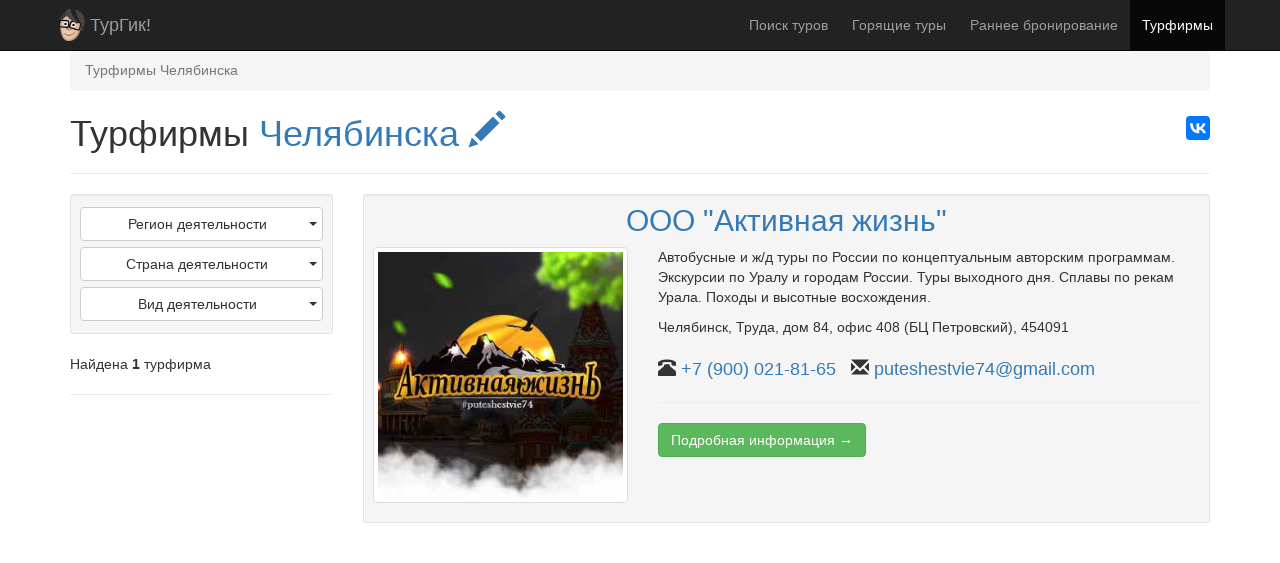

--- FILE ---
content_type: text/html; charset=UTF-8
request_url: https://turgeek.ru/turfirmi/iz-celabinsk
body_size: 5174
content:
<!DOCTYPE html>
<html lang="ru">
    <head>
        <meta charset="UTF-8">
        <meta http-equiv="X-UA-Compatible" content="IE=edge">
        <meta name="viewport" content="width=device-width, initial-scale=1">
        <meta name="csrf-param" content="_csrf">
<meta name="csrf-token" content="CvUD3rPrCKFguBrLXrXtVc8-Y9DsK-YFDgyajnfDMm95gFft2Ztl4A7uef4L4pljkFZb5L5PsGJGevbHFYBdIA==">
        <title>Турфирмы Челябинска</title>
        <link rel="apple-touch-icon" sizes="57x57" href="/favicons/apple-touch-icon-57x57.png">
        <link rel="apple-touch-icon" sizes="60x60" href="/favicons/apple-touch-icon-60x60.png">
        <link rel="apple-touch-icon" sizes="72x72" href="/favicons/apple-touch-icon-72x72.png">
        <link rel="apple-touch-icon" sizes="76x76" href="/favicons/apple-touch-icon-76x76.png">
        <link rel="apple-touch-icon" sizes="114x114" href="/favicons/apple-touch-icon-114x114.png">
        <link rel="apple-touch-icon" sizes="120x120" href="/favicons/apple-touch-icon-120x120.png">
        <link rel="apple-touch-icon" sizes="144x144" href="/favicons/apple-touch-icon-144x144.png">
        <link rel="apple-touch-icon" sizes="152x152" href="/favicons/apple-touch-icon-152x152.png">
        <link rel="apple-touch-icon" sizes="180x180" href="/favicons/apple-touch-icon-180x180.png">
        <link rel="icon" type="image/png" href="/favicons/favicon-32x32.png" sizes="32x32">
        <link rel="icon" type="image/png" href="/favicons/favicon-194x194.png" sizes="194x194">
        <link rel="icon" type="image/png" href="/favicons/android-chrome-192x192.png" sizes="192x192">
        <link rel="icon" type="image/png" href="/favicons/favicon-16x16.png" sizes="16x16">
        <link rel="manifest" href="/manifest.json">
        <link rel="mask-icon" href="/favicons/safari-pinned-tab.svg" color="#d12020">
        <meta name="apple-mobile-web-app-title" content="ТурГик!">
        <meta name="application-name" content="ТурГик!">
        <meta name="msapplication-TileColor" content="#999999">
        <meta name="msapplication-TileImage" content="/favicons/mstile-144x144.png">
        <meta name="msapplication-config" content="/browserconfig.xml" />
        <meta name="theme-color" content="#222222">
        <meta name="description" content="Найдена 1 турфирма из Челябинска. Самая крупная база турфирм России">
<meta name="og:title" content="Турфирмы Челябинска">
<meta name="og:description" content="Найдена 1 турфирма из Челябинска. Самая крупная база турфирм России">
<meta name="og:type" content="article">
<meta name="og:url" content="https://turgeek.ru/turfirmi/iz-celabinsk">
<link href="/turfirmi/iz-celabinsk" rel="canonical">
<link href="/assets/css-compress/ae7b7ad07db9e816b11a5eab651981b8.css?v=1674415158" rel="stylesheet">    </head>
    <body>
        <script>var s=document.createElement("script");s.async="true";s.type="text/javascript";s.src="https:////yastatic.net/share2/share.js";document.write(s.outerHTML);</script>                    <script type="text/javascript" > (function (d, w, c) { (w[c] = w[c] || []).push(function() { try { w.yaCounter40533855 = new Ya.Metrika({ id:40533855, clickmap:true, trackLinks:true, accurateTrackBounce:true, webvisor:true, trackHash:true }); } catch (e) { } }); var n = d.getElementsByTagName("script")[0], s = d.createElement("script"), f = function () { n.parentNode.insertBefore(s, n); }; s.type = "text/javascript"; s.async = true; s.src = "https://mc.yandex.ru/metrika/watch.js"; if (w.opera == "[object Opera]") { d.addEventListener("DOMContentLoaded", f, false); } else { f(); } })(document, window, "yandex_metrika_callbacks");</script> <noscript><div><img src="https://mc.yandex.ru/watch/40533855" style="position:absolute; left:-9999px;" alt="" /></div></noscript>
        
        <div class="wrap">
            <nav id="main_nav" class="navbar-inverse navbar-fixed-top navbar"><div class="container"><div class="navbar-header"><button type="button" class="navbar-toggle" data-toggle="collapse" data-target="#main_nav-collapse"><span class="sr-only">Toggle navigation</span>
<span class="icon-bar"></span>
<span class="icon-bar"></span>
<span class="icon-bar"></span></button><a class="navbar-brand" href="/">ТурГик!</a></div><div id="main_nav-collapse" class="collapse navbar-collapse"><ul id="w0" class="navbar-nav navbar-right nav"><li><a href="/turi/iz-celabinsk">Поиск туров</a></li>
<li><a href="/goryachie-turi/iz-celabinsk">Горящие туры</a></li>
<li><a href="/rannee-bronirovanie/iz-celabinsk">Раннее бронирование</a></li>
<li class="active"><a href="/turfirmi/iz-celabinsk">Турфирмы</a></li></ul></div></div></nav>
            <div class="container">
                <ol class="breadcrumb" itemscope="" itemtype="http://schema.org/BreadcrumbList"><li itemscope itemtype="http://schema.org/ListItem" itemprop="itemListElement"><a href="/turfirmi/iz-celabinsk" itemprop="item"><span itemprop="name">Турфирмы Челябинска</span></a><meta itemprop="position" content="1" /></li>
</ol>
                
                <div class="content">
                    <div class="content-internal frontend"><div class="company-index">
    <div class="body-content">
        <div class="ya-share2 yaShareHeight pull-right" data-services="vkontakte,facebook,gplus" data-counter=""></div>
        <h1>Турфирмы <a id="btnDropdownMenuLocationAll" href="#">Челябинска <i class="glyphicon glyphicon-pencil changeLocationIcon"></i></a></h1>
                    <div class="tour-filter">
                <div class="dropdown">
                    <ul id="dropdownMenuLocationAll" class="dropdown-menu">
                                            </ul>
                </div>
            </div>
                <hr />
        <div class="row">
            <div class="col-md-3 leftMenuAffix leftMenuAffixMd">
                <div class="affixFix" data-spy="affix" data-offset-top="130" data-offset-bottom="250">
                    <div class="well well-sm tour-filter">
                                                    <div class="dropdown">
                                <button class="btn btn-default dropdown-toggle" type="button" id="dropdownMenuFilterRegion" data-toggle="dropdown" aria-haspopup="true" aria-expanded="false">
                                    <span class="caret"></span>
                                    Регион деятельности
                                </button>
                                <ul class="dropdown-menu" aria-labelledby="dropdownMenuFilterRegion">
                                                                            <li><a href="/turfirmi/iz-celabinsk/po-sng">Страны СНГ</a></li>
                                                                    </ul>
                            </div>
                                                
                                                    <div class="dropdown">
                                <button class="btn btn-default dropdown-toggle" type="button" id="dropdownMenuFilterCountry" data-toggle="dropdown" aria-haspopup="true" aria-expanded="false">
                                    <span class="caret"></span>
                                    Страна деятельности
                                </button>
                                <ul class="dropdown-menu" aria-labelledby="dropdownMenuFilterCountry">
                                                                            <li><a href="/turfirmi/iz-celabinsk/v-rossia">Россия</a></li>
                                                                    </ul>
                            </div>
                                                
                                                    <div class="dropdown">
                                <button class="btn btn-default dropdown-toggle" type="button" id="dropdownMenuFilterType" data-toggle="dropdown" aria-haspopup="true" aria-expanded="false">
                                    <span class="caret"></span>
                                    Вид деятельности
                                </button>
                                <ul class="dropdown-menu" aria-labelledby="dropdownMenuFilterType">
                                                                            <li><a href="/turfirmi/iz-celabinsk/aktivnyj-otdyh">Активный отдых</a></li>
                                                                            <li><a href="/turfirmi/iz-celabinsk/gruppovye-tury">Групповые туры</a></li>
                                                                            <li><a href="/turfirmi/iz-celabinsk/ekskursii">Экскурсии</a></li>
                                                                    </ul>
                            </div>
                                            </div>
                    <p>Найдена <b>1</b> турфирма</p>
                    <div itemscope itemtype="http://schema.org/WebPage">
                        <meta itemprop="name" content="Турфирмы Челябинска">
                        <meta itemprop="description" content="Найдена 1 турфирма из Челябинска. Самая крупная база турфирм России">
                    </div>
                    <hr />
                                    </div>
            </div>
            <div class="col-md-9" style="min-height: 550px;">
                <a id="agencies" class="hashMargin"></a>
                                                                                    <article class="well well-sm">
                            <header><h2 class="text-center noMarginTop"><a href="/turfirmi/iz-celabinsk/v-rossia/org-7">ООО &quot;Активная жизнь&quot;</a></h2></header>
                            <div class="row">
                                <div class="col-sm-4">
                                    <a href="/turfirmi/iz-celabinsk/v-rossia/org-7" class="text-center">
                                        <div style="margin-bottom: 10px;">
                                            <img class="img-thumbnail" src="/upload/agency/image_logo/7/thumb-ooo-aktivnaa-zizn.jpg" alt="ООО &quot;Активная жизнь&quot;" />
                                        </div>
                                    </a>
                                </div>
                                <div class="col-sm-8">
                                    <p>Автобусные и ж/д туры по России по концептуальным авторским программам. Экскурсии по Уралу и городам России. Туры выходного дня. Сплавы по рекам Урала. Походы и высотные восхождения.</p>
                                    <address>
                                        <span class="text-nowrap">Челябинск</span>,
                                        <span class="text-nowrap">Труда</span>,
                                        <span class="text-nowrap">дом 84</span>,
                                        <span class="text-nowrap">офис 408</span> <span class="text-nowrap">(БЦ Петровский)</span>,
                                        454091                                        <ul class="list-inline" style="font-size: 18px; padding-top: 20px;">
                                            <li><i class="glyphicon glyphicon-phone-alt"></i> <a href="tel:+79000218165">+7 (900) 021-81-65</a></li>
                                            <li><i class="glyphicon glyphicon-envelope"></i> <a href="mailto:puteshestvie74@gmail.com">puteshestvie74@gmail.com</a></li>
                                        </ul>
                                    </address>
                                    <hr /> 
                                    <a class="btn btn-success" href="/turfirmi/iz-celabinsk/v-rossia/org-7">Подробная информация →</a>                                </div>
                            </div>
                        </article>
                    
                    <div class="text-right">
                                            </div>
                            </div>
        </div>
    </div>
</div>

</div>                </div>
            </div>
        </div>
		
<div id="tgAcceptBlock" class="alert alert-info" style="position: fixed; bottom: 30px; right: 10px; margin-left: 10px; z-index: 10000; display: none;">
    <h6 style="font-size: 13px">На сайте turgeek.ru используются файлы cookie</h6>
    <p style="font-size: 11px">
        Оставаясь на turgeek.ru вы принимаете
        <a target="_blank" rel="noreferrer noopener" href="/legal/term-of-service"><b>Условия использования сайта</b></a> и
        <a target="_blank" rel="noreferrer noopener" href="/legal/privacy-policy"><b>Политику обработки персональных данных</b></a>.
    </p>
    <button id="tgAcceptBtn" class="btn btn-danger">Подтвердить</button>
</div>
<script>
    function setCookie(name,value,days) {var expires = "";if (days) {var date = new Date();date.setTime(date.getTime() + (days*24*60*60*1000));expires = "; expires=" + date.toUTCString();}document.cookie = name + "=" + (value || "")  + expires + "; path=/";}
    function getCookie(name) {var nameEQ = name + "=";var ca = document.cookie.split(';');for(var i=0;i < ca.length;i++) {var c = ca[i];while (c.charAt(0)==' ') c = c.substring(1,c.length);if (c.indexOf(nameEQ) == 0) return c.substring(nameEQ.length,c.length);}return null;}
    window.addEventListener('load', function (){
        setTimeout(function () {
            if(getCookie('tg_accept') !== '1') {
                $('#tgAcceptBlock').slideDown();
            }
            $('#tgAcceptBtn').click(function (){
                setCookie('tg_accept', 1, 7300);
                $('#tgAcceptBlock').slideUp();
            });
        }, 3000);
    });
</script>

        <footer class="footer">
            <div class="container">
                <div class="row">
                    <div class="col-sm-4">
                        <h4>Путешественникам</h4>
                        <ul class="list-unstyled">
                            <li><a href="/turi/iz-celabinsk">Поиск туров</a></li>
                            <li><a href="/goryachie-turi/iz-celabinsk">Горящие туры</a></li>
                            <li><a href="/rannee-bronirovanie/iz-celabinsk">Раннее бронирование</a></li>
                                                        <li><a href="/turfirmi/iz-celabinsk">Турфирмы</a></li>
                        </ul>
                    </div>
                    <div class="col-sm-4">
                        <h4>Турфирмам</h4>
                        <ul class="list-unstyled">
                            <li><a href="/user/login" rel="nofollow">Вход для турфирм</a></li>
                            <li><a href="/site/for-agency">Размещение туров на ТурГик!</a></li>
                        </ul>
                    </div>
                    <div class="col-sm-4">
                        <h4>О ТурГик!</h4>
                        <ul class="list-unstyled">
                            <li><a href="/site/about">Кто такой ТурГик?</a></li>
                            <li><a href="/legal">Правовая информация</a></li>
                        </ul>
                        <div itemscope itemtype="http://schema.org/Organization">
                            <link itemprop="url" href="https://turgeek.ru/">
                            <meta itemprop="logo" content="https://turgeek.ru/favicons/android-chrome-192x192.png" />
                            <meta itemprop="name" content="ТурГик!" />
                            <meta itemprop="address" content="Россия" />
                            <meta itemprop="telephone" content="+7 911 700-92-26" />
                            <a itemprop="sameAs" href="https://vk.com/turgeek" target="_blank" rel="noreferrer noopener"><img src="/css/img/social/logo_vk.png" alt="ТурГик! Вконтакте" /></a>
                        </div>
                        <div itemscope itemtype="http://schema.org/WebSite">
                            <p>Информация на <b itemprop="name">TurGeek.ru</b> не является офертой!</p>
                            <p>&copy; <b itemprop="alternateName"><a itemprop="url" href="https://turgeek.ru/">ТурГик!</a></b> 2015 - 2026 | <b>18+</b></p>
                        </div>
                    </div>
                </div>
            </div>
        </footer>

        <script src="/assets/js-compress/6fc6a6112cde99931e01cb51e4b28d5c.js?v=1674415158"></script>
<script>jQuery(function ($) {
initCompanyIndex({"dropdownMenuLocationAll":"<li class=\"\"><a href=\"\/turfirmi\/iz-volgograd\">Поиск по городу Волгограда<\/a><\/li><li class=\"\"><a href=\"\/turfirmi\/iz-voronez\">Поиск по городу Воронежа<\/a><\/li><li class=\"\"><a href=\"\/turfirmi\/iz-ekaterinburg\">Поиск по городу Екатеринбурга<\/a><\/li><li class=\"\"><a href=\"\/turfirmi\/iz-irkutsk\">Поиск по городу Иркутска<\/a><\/li><li class=\"\"><a href=\"\/turfirmi\/iz-kazan\">Поиск по городу Казани<\/a><\/li><li class=\"\"><a href=\"\/turfirmi\/iz-kaliningrad\">Поиск по городу Калининграда<\/a><\/li><li class=\"\"><a href=\"\/turfirmi\/iz-krasnodar\">Поиск по городу Краснодара<\/a><\/li><li class=\"\"><a href=\"\/turfirmi\/iz-krasnoarsk\">Поиск по городу Красноярска<\/a><\/li><li class=\"\"><a href=\"\/turfirmi\/iz-kurgan\">Поиск по городу Кургана<\/a><\/li><li class=\"\"><a href=\"\/turfirmi\/iz-moskva\">Поиск по городу Москвы<\/a><\/li><li class=\"\"><a href=\"\/turfirmi\/iz-niznij-novgorod\">Поиск по городу Нижнего Новгорода<\/a><\/li><li class=\"\"><a href=\"\/turfirmi\/iz-novosibirsk\">Поиск по городу Новосибирска<\/a><\/li><li class=\"\"><a href=\"\/turfirmi\/iz-omsk\">Поиск по городу Омска<\/a><\/li><li class=\"\"><a href=\"\/turfirmi\/iz-orenburg\">Поиск по городу Оренбурга<\/a><\/li><li class=\"\"><a href=\"\/turfirmi\/iz-perm\">Поиск по городу Перми<\/a><\/li><li class=\"\"><a href=\"\/turfirmi\/iz-pskov\">Поиск по городу Пскова<\/a><\/li><li class=\"\"><a href=\"\/turfirmi\/iz-rostov-na-donu\">Поиск по городу Ростова-на-Дону<\/a><\/li><li class=\"\"><a href=\"\/turfirmi\/iz-samara\">Поиск по городу Самары<\/a><\/li><li class=\"\"><a href=\"\/turfirmi\/iz-spb\">Поиск по городу Санкт-Петербурга<\/a><\/li><li class=\"\"><a href=\"\/turfirmi\/iz-saratov\">Поиск по городу Саратова<\/a><\/li><li class=\"\"><a href=\"\/turfirmi\/iz-tver\">Поиск по городу Твери<\/a><\/li><li class=\"\"><a href=\"\/turfirmi\/iz-tumen\">Поиск по городу Тюмени<\/a><\/li><li class=\"\"><a href=\"\/turfirmi\/iz-ufa\">Поиск по городу Уфы<\/a><\/li><li class=\"\"><a href=\"\/turfirmi\/iz-hanty-mansijsk\">Поиск по городу Ханты-Мансийска<\/a><\/li><li class=\"active\"><a href=\"\/turfirmi\/iz-celabinsk\">Поиск по городу Челябинска<\/a><\/li>"})
});</script>    </body>
</html>
